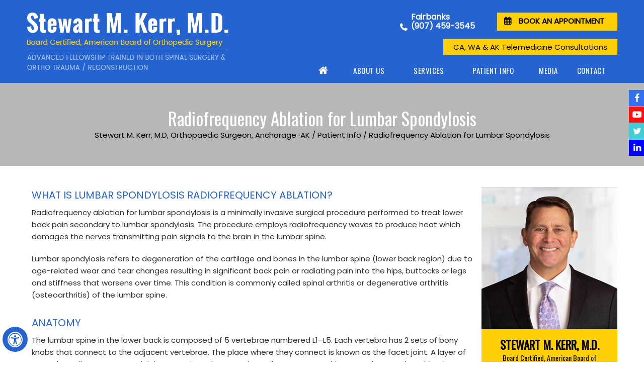

--- FILE ---
content_type: text/html
request_url: https://www.backbonehealth.com/radiofrequency-ablation-for-lumbar-spondylosis.html
body_size: 8103
content:
<!DOCTYPE html>
<html lang="en">

<head>

<title>Radiofrequency Ablation for Lumbar Spondylosis Fairbanks | Spondylosis Northern California</title>

<meta name="description" content="Dr Stewart M Kerr in Fairbanks, Fairbanks North Star Borough, Alaska and Northern California offers radiofrequency ablation for lumbar spondylosis. For appointments, please call (907) 459-3545.">

<meta name="keywords" content="dr stewart m kerr, radiofrequency ablation for lumbar spondylosis, spondylosis">


    <meta property="og:title" content="Dr Stewart M Kerr | Orthopaedic Surgeon Fairbanks North Star Borough | Spine Surgeon Alaska">
<meta property="og:description" content="Dr Stewart M Kerr is an orthopaedic spine surgeon in Fairbanks, Fairbanks North Star Borough, Alaska and Northern California who offers joint replacement, fracture repair, hip surgery, knee surgery, spine surgery and neck surgery.">

<meta charset="UTF-8">
<meta content="SKYPE_TOOLBAR_PARSER_COMPATIBLE" name="SKYPE_TOOLBAR">
<meta name="viewport" content="width=device-width, initial-scale=1, minimum-scale=1, user-scalable=1" />
<link rel="icon" href="/images/favicon.ico" type="image/x-icon">
<link href="/css/ypo-style.css" rel="stylesheet" media="all" />
<link href="/css/style.css" rel="stylesheet" media="all" />
<script src="/js/jquery-3.4.1.min.js"></script>
<script src="/js/ypo-functions.js"></script>
<script src="/js/ypo-config.js"></script>

<meta name="geo.region" content="US-WA" />
<meta name="geo.placename" content="Seattle" />
<meta name="geo.position" content="39.78373;-100.445882" />
<meta name="ICBM" content="39.78373, -100.445882" />

<!-- Google tag (gtag.js) -->
<script async src="https://www.googletagmanager.com/gtag/js?id=G-3LGD5SK24Q"></script>
<script>
  window.dataLayer = window.dataLayer || [];
  function gtag(){dataLayer.push(arguments);}
  gtag('js', new Date());

  gtag('config', 'G-3LGD5SK24Q');
</script>

<!-- Google Tag Manager -->
<script>(function(w,d,s,l,i){w[l]=w[l]||[];w[l].push({'gtm.start':
new Date().getTime(),event:'gtm.js'});var f=d.getElementsByTagName(s)[0],
j=d.createElement(s),dl=l!='dataLayer'?'&l='+l:'';j.async=true;j.src=
'https://www.googletagmanager.com/gtm.js?id='+i+dl;f.parentNode.insertBefore(j,f);
})(window,document,'script','dataLayer','GTM-5XQ8SFP');</script>
<!-- End Google Tag Manager -->
<!-- Start cookies banner --><script defer src="https://ckm.yourpractice.online/1918wEGQxFoC5s7/script.js" type="text/javascript"></script><!-- End cookies banner -->

    <link href="/css/sub-style.css" rel="stylesheet" media="all" />
    <script type="application/ld+json"> { "@context": "http://schema.org", "@type": "WebSite", "name": "Dr. Stewart Kerr", "url": "https://www.backbonehealth.com/radiofrequency-ablation-for-lumbar-spondylosis.html", "sameAs": [ "https://www.facebook.com/", "https://twitter.com", "https://www.youtube.com", "https://www.instagram.com" ], "inLanguage":"en-US", "potentialAction": { "@type": "SearchAction", "target": "https://www.backbonehealth.com/pages/search_results?q={search_term}", "query-input": "required name=search_term" } } </script>
</head>

<body>
    <div id="Accessibility">
  <div class="dfwOff">
    <ul>
      <li class="adaOn"><a href="?dfw=on" aria-label="Switch to Accessibility View" title="Accessible Tool Options"><span data-icon="&#xf29a;"></span></a></li>
      <li class="adaClose"><a href="javascript:void(0);" id="adaClose" aria-label="Hide Accessible Options">Hide</a></li>
    </ul>
  </div>
  <div class="dfwOn">
    <div class="dfwHead">Accessibility Tools</div>
    <ul>
      <li id="dfw-WhiteMode"><a href="javascript:void(0);" aria-label="Light Mode" data-icon="&#xe826;">Light Mode</a></li>
      <li id="dfw-BlackMode"><a href="javascript:void(0);" aria-label="Contrast Mode" data-icon="&#xe827;">Contrast Mode</a></li>
      <li id="dfw-GreyMode"><a href="javascript:void(0);" aria-label="Grey Mode" data-icon="&#xe81c;">Grey Mode</a></li>
      <li class="fontPlus"><a href="javascript:void(0);" aria-label="Increase Font Size" data-icon="&#xe824;">Increase Font Size</a></li>
      <li class="fontMinus"><a href="javascript:void(0);" aria-label="Decrease Font Size" data-icon="&#xe823;">Decrease Font Size</a></li>
      <li class="fontReset"><a href="javascript:void(0);" aria-label="Make Font Reset" data-icon="&#xe825;">Reset Font Default</a></li>
      <li><a href="/accessibility.html" aria-label="More information about accessibility" accesskey="k" data-icon="&#xf29a;">Accessibility Options</a></li>
      <li class="adaOff"><a href="?dfw=off" aria-label="Reset to Normal Site View" data-icon="&#xf177;">Back to Main Site</a></li>
    </ul>
    <div class="dfwClose"><a href="javascript:void(0);" id="dfwClose" aria-label="close Accessible View">Hide</a></div>
  </div>
</div>

    <div id="Container">
        <!-- Google Tag Manager (noscript) -->
<noscript><iframe src="https://www.googletagmanager.com/ns.html?id=GTM-5XQ8SFP" height="0" width="0" style="display:none;visibility:hidden"></iframe></noscript>
<!-- End Google Tag Manager (noscript) -->

<header id="Header-Container" data-skip="Header">
    <div id="Header">
        <div class="table-div">
            <div class="table-cell logo">
                <a href='/' aria-label="Dr. Stewart Kerr"><img alt="Dr. Stewart Kerr" src="/images/stewart-m-kerr-md-logo.png" /></a>
            </div>
            <div class="table-cell appoint">
                <div class="call-appoint">
                    <!--  <p class="hd-adrs1">WALLINGFORD <span class="tel1"></span></p>
                    <p class="hd-adrs2">BALLARD <span class="tel2"></span></p>-->

                    <!--<p class="hd-adrs1">Eagle River <span class="tel5"></span></p>
                    <p class="hd-adrs2">Anchorage <span class="tel4"></span></p>-->
                    <p class="hd-adrs3">Fairbanks <span class="tel6"></span></p>
                    <p class="cappoint3"><a href="https://z1-rpw.phreesia.net/ApptRequestForm.App/#/form/9648286d-b94f-4be1-8594-0e320407a2f1" target="_blank" rel="nofollow">Book an Appointment</a></p>

                    <!--    <p class="hd-adrs3">Eagle River AK <span class="tel3"></span></p>-->

                    <!-- <p class="cappoint3"><a href="https://seattleorthopediccenter.com/surgeons/stewart-kerr-md/#src=docsite" target="_blank" rel="nofollow">Book an Appointment</a></p>-->
                </div>
                <div class="btn"><a href="/telemedicine-consultation-orthopaedic-surgeon-fairbanks-ak.html">CA, WA &amp; AK Telemedicine Consultations</a></div>
            </div>
        </div>
    </div>
    <nav id="Menu-Container" data-skip="Menu">
        <div id="Main-Menu">
            <ul class="menu">
                <li class="menu-home"><a href="/" accesskey="h" data-icon="&#xe801;">Home</a></li>
                <li class="menu-about"><a href="/stewart-m-kerr-md-orthopaedic-surgeon-fairbanks-ak.html" accesskey="u">About Us</a>
                    <ul>
                        <li><a href="/stewart-m-kerr-md-orthopaedic-surgeon-fairbanks-ak.html">Stewart M. Kerr M.D.</a></li>
                        <!--   <li><a href="/orthopedic-specialists-of-seattle.html">Orthopedic Specialists of Seattle</a></li>
                        
                         <li><a href="/anchorage-fracture-orthopedic-clinic.html">Anchorage Fracture & Orthopedic Clinic</a></li>-->

                        <li><a href="/contact-us-orthopaedic-surgeon-fairbanks-ak.html">Practice Locations</a></li>
                    </ul>
                </li>
                <li class="menu-services"><a href="/services-orthopaedic-surgeon-fairbanks-ak.html" accesskey="s">Services</a>
                    <ul>
                        <li><a href="/hip-orthopaedic-surgeon-fairbanks-ak.html">Hip</a></li>
                        <li><a href="/knee-orthopaedic-surgeon-fairbanks-ak.html">Knee</a></li>
                        <li><a href="/shoulder-orthopaedic-surgeon-fairbanks-ak.html">Shoulder</a></li>
                        <li><a href="/spine-orthopaedic-surgeon-fairbanks-ak.html">Neck/ Spine</a></li>
                        <li><a href="/general-orthopaedics-orthopaedic-surgeon-fairbanks-ak.html">General Orthopaedics</a></li>
                        <li><a href="/therapies-orthopaedic-surgeon-fairbanks-ak.html">Non Surgical</a></li>
                    </ul>
                </li>
                <li class="menu-patient"><a href="/patient-education-videos-orthopaedic-surgeon-fairbanks-ak.html" accesskey="i">Patient Info</a>
                    <ul>
                        <li><a href="/patient-education-videos-orthopaedic-surgeon-fairbanks-ak.html">Patient Education Videos</a></li>

                        <li><a href="/patient-forms-orthopaedic-surgeon-fairbanks-ak.html">Patient Forms</a></li>
                        <li><a href="/first-visit-orthopaedic-surgeon-fairbanks-ak.html">First Visit</a></li>
                        <li><a href="/post-op-instructions-orthopaedic-surgeon-fairbanks-ak.html">Post-op Instructions</a></li>
                        <li><a href="/payment-options-orthopaedic-surgeon-fairbanks-ak.html">Payment Options</a></li>
                        <li><a href="javascript:void(0);">Education Resources</a>
                            <ul>
                                <li><a href="/blog.html">Blog</a></li>
                                <li><a href="/healthcare-news-pl1134.html">Healthcare News</a></li>
                            </ul>
                        </li>

                        <li><a href="/complex-trauma-reconstruction-orthopaedic-surgeon-fairbanks-ak.html">Complex Trauma Reconstruction</a></li>
                        <li><a href="/telemedicine-consultation-orthopaedic-surgeon-fairbanks-ak.html">Telemedicine Consultation</a></li>
                        <li><a href="/diving-medical-examinations-orthopaedic-surgeon-fairbanks-ak.html">Diving Medical Examinations</a></li>
                        <li><a href="/second-opinions-orthopaedic-surgeon-fairbanks-ak.html">Second Opinions</a></li>
                        <li><a href="/independent-medical-legal-examinations-orthopaedic-surgeon-fairbanks-ak.html">Independent Medical-Legal Examinations / Legal Chart Reviews</a></li>
                        <li><a href="/industry-consultation-education-services-orthopaedic-surgeon-fairbanks-ak.html">Industry Consultation & Education Services</a></li>

                        <li><a href="/useful-links-orthopaedic-surgeon-fairbanks-ak.html">Useful Links</a></li>
                    </ul>
                </li>
                <li class="menu-media"><a href="/media-orthopaedic-surgeon-fairbanks-ak.html" accesskey="n">Media</a>
                    <ul>
                        <li><a href="/photo-gallery-orthopaedic-surgeon-fairbanks-ak.html">Photo Gallery</a></li>

                        <li><a href="/healthgrades-review-orthopaedic-surgeon-fairbanks-ak.html">Patient Testimonials</a>
                            <ul>
                                <li><a href="/video-testimonials-orthopaedic-surgeon-fairbanks-ak.html">Video Testimonials</a></li>
                            </ul>
                        </li>

                        <li><a href="/events-orthopaedic-surgeon-fairbanks-ak.html">Events </a></li>
                        <li><a href="/healthcare-news-pl1134.html">Healthcare News</a></li>
                        <li><a href="/videos-orthopaedic-surgeon-fairbanks-ak.html">Videos</a></li>
						<li><a href="/in-the-news-orthopaedic-surgeon-fairbanks-ak.html">In the News</a></li>
                    </ul>
                </li>

                <li class="menu-contact"><a href="/contact-us-orthopaedic-surgeon-fairbanks-ak.html" accesskey="c">Contact</a></li>
            </ul>
        </div>
        <div id="Mobile-Menu">
            <div class="toggleMenu"><a href="javascript:void(0);">Menu<span data-icon="&#xf0c9;"></span></a></div>
            <div class="Wrapper"></div>
        </div>
    </nav>
</header>

        <div id="Banner-Container-S" role="presentation">
            <div id="Banner">
                <h1>Radiofrequency Ablation for Lumbar Spondylosis</h1>
                <div class="navigation"><a href="/">Stewart M. Kerr, M.D, Orthopaedic Surgeon, Anchorage-AK</a> / <a href="/patient-info-orthopaedic-surgeon-seattle-wa.html">Patient Info</a> / Radiofrequency Ablation for Lumbar Spondylosis</div>
            </div>
        </div>
        <div id="Content-Container" data-skip="Content">
            <div id="Content-Main">
                <div class="table-div">
                    <div id="Content" class="table-cell">
                        <article class="textMain ypocms YPOContent">
                            <div>
                                <h2 class="hTag3">What is Lumbar Spondylosis Radiofrequency Ablation?</h2>
                                <p>Radiofrequency ablation for lumbar spondylosis is a minimally invasive surgical procedure performed to treat lower back pain secondary to lumbar spondylosis. The procedure employs radiofrequency waves to produce heat which damages the nerves transmitting pain signals to the brain in the lumbar spine.</p>
                                <p>Lumbar spondylosis refers to degeneration of the cartilage and bones in the lumbar spine (lower back region) due to age-related wear and tear changes resulting in significant back pain or radiating pain into the hips, buttocks or legs and stiffness that worsens over time. This condition is commonly called spinal arthritis or degenerative arthritis (osteoarthritis) of the lumbar spine.</p>
                                <h3>Anatomy</h3>
                                <p>The lumbar spine in the lower back is composed of 5 vertebrae numbered L1&ndash;L5. Each vertebra has 2 sets of bony knobs that connect to the adjacent vertebrae. The place where they connect is known as the facet joint. A layer of smooth cartilage covers each joint. Over time, the smooth cartilage can wear thin or get damaged resulting in enlargement of the joints and development of bone spurs near or on the joint. Bone spurs can compress the spinal nerves that branch out from the spinal cord and pass through the facet joints. The nerves that serve the facet joints are known as medial branches. They transmit pain signals to the spinal cord and onto the brain.</p>
                                <h3>
Indications for Lumbar Spondylosis Radiofrequency Ablation</h3>
                                <p>Lumbar spondylosis causes abnormal development of bone spurs, herniated discs, and other signs of osteoarthritis. These abnormalities may pinch spinal nerves in the spinal canal creating significant pain and other associated symptoms in the lumbar spine. If conservative treatment such as medications, steroid injections, and physical therapy fail to provide a satisfactory resolution to your symptoms, your doctor may recommend radiofrequency ablation for lumbar spondylosis.</p>
                                <h3>Preparation for Lumbar Spondylosis Radiofrequency Ablation</h3>
                                <p>Preoperative preparation for lumbar spondylosis radiofrequency ablation will involve the following steps:</p>
                                <ul>
                                    <li>A thorough examination by your doctor is performed to check for any medical issues that need to be addressed prior to surgery.</li>
                                    <li>Depending on your medical history, social history, and age, you may need to undergo tests such as blood work and imaging to help detect any abnormalities that could threaten the safety of the procedure.</li>
                                    <li>You will be asked if you have allergies to medications, anesthesia, or latex.</li>
                                    <li>You should inform your doctor of any medications, vitamins, or supplements that you are taking.</li>
                                    <li>You should refrain from medications or supplements such as blood thinners, aspirin, or anti-inflammatory medicines several days prior to surgery.</li>
                                    <li>You should refrain from alcohol or tobacco at least 24 hours prior to surgery.</li>
                                    <li>You should not consume any solids or liquids at least 8 hours prior to surgery.</li>
                                    <li>You may be instructed to shower with an antibacterial soap on the morning prior to surgery to reduce the risk of infection.</li>
                                    <li>Arrange for someone to drive you home as you will not be able to drive yourself after surgery.</li>
                                    <li>A written consent will be obtained from you after the surgical procedure has been explained in detail.</li>
                                </ul>
                                <h3>
Procedure Involved in Lumbar Spondylosis Radiofrequency Ablation</h3>
                                <p>Radiofrequency ablation is a minimally invasive technique and therefore administration of general anesthetic is not required. You will be conscious throughout the procedure and lying on your stomach. Only a small area over your lower back which requires treatment is cleansed and numbed. This procedure is performed under the guidance of fluoroscopy. The fluoroscope is a special kind of X-ray machine that helps doctors to visualize the placement of the needle electrode in invasive procedures.</p>
                                <p>During the procedure, your doctor will direct a special radiofrequency needle electrode into the spinal area or close to the facet joint in such a manner that the needle tip lies almost next to the medial branch nerve. The needle tip is then heated to cauterize and destroy the portion of the nerve that transmits pain signals, thereby reducing the pain. The heat from the needle also destroys bone spurs or other sections of discs that are placing too much pressure on the nerve roots or spinal cord. This procedure may last for about an hour or two.</p>
                                <h3>
Postoperative Care and Recovery</h3>
                                <p>In general, lumbar spondylosis radiofrequency ablation will involve the following postoperative care instructions:</p>
                                <ul>
                                    <li>You will be transferred to the recovery area where your nurse will monitor your vital signs and any allergic reaction. You will be discharged once you are stable.</li>
                                    <li>You may experience some pain, swelling, and discomfort in the injected area. Pain and anti-inflammatory medications and cold packs are recommended as needed. You may experience pain for up to 14 days.</li>
                                    <li>Your physician will also provide you with antibiotics to prevent infection.</li>
                                    <li>Most individuals are able to walk immediately post procedure and you may return to work in a day or two.</li>
                                    <li>Refrain from smoking for a specific period of time as this may hamper proper healing.</li>
                                    <li>Refrain from strenuous activities and lifting heavy weights for the first couple of weeks. Gradual increase in activities over a period of time is recommended.</li>
                                    <li>A periodic follow-up appointment will be scheduled to monitor your progress.</li>
                                </ul>
                                <h3>
Risks and Complications</h3>
                                <p>Lumbar spondylosis radiofrequency ablation is a relatively safe procedure; however, as with any surgery, possible risks and complications may occur, including:</p>
                                <ul>
                                    <li>Infection</li>
                                    <li>Excessive bleeding</li>
                                    <li>Temporary nerve pain</li>
                                    <li>Neuroma</li>
                                    <li>Neuritis</li>
                                    <li>Localized numbness</li>
                                    <li>Allergic reactions</li>
                                    <li>Lack of pain relief post procedure</li>
                                </ul>
                            </div>
                        </article>
                    </div>
                    <aside id="Sidebar" class="table-cell" data-skip="Sidebar">
    <div class="s-doc"> <img src="/images/stewart-m-kerr-m-d-sb-new.jpg" alt="Dr. Stewart Kerr-s">
        <div class="s-dr-name">Stewart M. Kerr, M.D. <span>Board Certified, American Board of Orthopaedic Surgery</span></div>
        <p class="s-dr-vp"><a href="/stewart-m-kerr-md-orthopaedic-surgeon-fairbanks-ak.html">View full profile</a></p>
    </div>
    <div class="s-pat-rsr">
        <div class="s-rsrce">Patient Resources</div>
        <ul>
            <li class="s-prs1"> <a href="/first-visit-orthopaedic-surgeon-fairbanks-ak.html">First Visit</a> </li>
            <li class="s-prs2"> <a href="/patient-forms-orthopaedic-surgeon-fairbanks-ak.html">Patient Forms</a> </li>
            <li class="s-prs3"> <a href="/payment-options-orthopaedic-surgeon-fairbanks-ak.html">Payment Options</a> </li>
            <li class="s-prs4"> <a href="/post-op-instructions-orthopaedic-surgeon-fairbanks-ak.html">Post-Op Instructions</a> </li>
        </ul>
        <a href="/patient-education-videos-orthopaedic-surgeon-fairbanks-ak.html"><img src="/images/pev-sb.jpg" alt="patient education videos"></a>
    </div>
</aside>
                </div>
            </div>
        </div>
        <div id="Credibility-Container" data-skip="Credibility-Section">
  <div id="Credibility-Section">
    <ul id="flexisel6">
      <li> <a href="https://ota.org/" target="_blank" rel="noopener"><img src="/images/ota-logo.png" alt="Orthopaedic Trauma Association"></a> </li>
      <li> <a href="https://rothmanortho.com/" target="_blank" rel="noopener"><img src="/images/rothman-logo.png" alt="Rothman Orthopedic Institute"></a> </li>
      <li> <a href="https://www.ucsf.edu/" target="_blank" rel="noopener"><img src="/images/ucsf-logo.png" alt="The University of California"></a> </li>
      <!-- <li>
                <a href="https://www.med.navy.mil/Pages/default.aspx" target="_blank" rel="noopener"><img src="/images/navy-medi-logo.png" alt="Navy Medicine"></a>
            </li>--> 
      <!-- <li>
                <a href="https://www.med.navy.mil/Pages/default.aspx" target="_blank" rel="noopener"><img src="/images/navy-medi-logo.png" alt="Navy Medicine"></a>
            </li>-->
      <li> <a href="https://www.med.navy.mil/" target="_blank" rel="noopener"><img src="/images/navy-meidicine-new-logo.png" alt="Navy Medicine"></a> </li>
      <li> <a href="https://www.veteranownedbusiness.com/" target="_blank" rel="noopener"><img src="/images/veteran-logo.png" alt="Veteran Owned Business"></a> </li>
      <li> <a href="https://aospine.aofoundation.org/#o=News%20Date%20Facet,Descending" target="_blank" rel="noopener"><img src="/images/ao-spine-logo.png" alt="Ao Spine"></a> </li>
      <li> <a href="https://www.jefferson.edu/about/locations.html" target="_blank" rel="noopener"><img src="/images/jefferson-logo.png" alt="Thomas Jefferson University East Falls Campus"></a> </li>
      <li> <a href="https://www.facebook.com/StewartKerrMD" target="_blank" rel="noopener"><img src="/images/backbone-logo4.png" alt="Backbone Healthworks"></a> </li>
      <li> <a href="https://www.facs.org/quality-programs/trauma/atls/guidance" target="_blank" rel="noopener"><img src="/images/atls-logo.jpg" alt="ATLS Logo"></a> </li>
      <li> <a href="https://nspserves.org/" target="_blank" rel="noopener"><img src="/images/nsp-logo.jpg" alt="NSP Logo"></a> </li>
      <li> <a href="https://dan.org" target="_blank" rel="noopener"><img src="/images/dan-logo.jpg" alt="DAN Logo"></a> </li>
      <li> <a href="https://www.sealswcc.com/" target="_blank" rel="noopener"><img src="/images/us-navy-seals-logo.jpg" alt="U.S. Navy SEALs"></a> </li>
      <li> <a href="https://vfw.org/" target="_blank" rel="noopener"><img src="/images/VFW-logo-header.png" alt=" Veterans of Foreign Wars (VFW)"></a> </li>
      <!-- <li>
                <a href="http://www.washington.edu/" target="_blank" rel="noopener"><img src="/images/uow.jpg" alt="washington"></a>
            </li>-->
      
      <li> <a href="https://www.foundationhealth.org/" target="_blank" rel="noopener"><img src="/images/foundation-health-partners-logo.png" alt="Foundation Health Partners Orthopedic & Spine Specialists Clinic"></a> </li>
      <li> <a href="https://foster.uw.edu/" target="_blank" rel="noopener"><img src="/images/fsb.jpg" alt="foste"></a> </li>
    </ul>
  </div>
</div>
<div id="Map-Container">
  <div id="Map-Section">
    <div class="theme-L"></div>
    <div class="theme-R"></div>
    <div class="add-intra">
      <div class="map-heading">Locations &amp; Directions</div>
      
      <!--              <div class="map-div">
                <div class="map-head"><a href="/eagle-river-office-orthopaedic-surgeon-fairbanks-ak.html">Eagle River, AK Office</a></div>
                          <p>12836 Old Glenn Hwy
                    <br>Eagle River
                    <br>  AK 99577
</p>
                <ul>
                    <li class="call-img"><span class="tel3"></span></li>
                    <li class="get"><a href="https://goo.gl/maps/m7xmnrXC9SzCZ6YU8" target="_blank" rel="nofollow">Get Directions</a></li>
                </ul>
            </div>--> 
      
      <!--<div class="map-div">
                <div class="map-head"><a href="/anchorage-office-orthopaedic-surgeon-fairbanks-ak.html">Anchorage Office</a></div>
                          <p>Main Clinic: Suite 220<br>
Physical Therapy: Suite 108<br>
4100 Lake Otis Pkwy<br>
Anchorage, AK 99508
</p>
                <ul>
                    <li class="call-img"><span class="tel4"></span></li>
                    <li class="get"><a href="https://goo.gl/maps/LKsxTCNMPyNugw9t9" target="_blank" rel="nofollow">Get Directions</a></li>
                </ul>
            </div>
			
            
                   <div class="map-div">
                <div class="map-head"><a href="/anchorage-office-orthopaedic-surgeon-fairbanks-ak.html">Eagle River Office</a></div>
                          <p>17025 Snowmobile Lane, Suite 102<br>
Eagle River, AK 99577
</p>
                <ul>
                    <li class="call-img"><span class="tel5"></span></li>
                    <li class="get"><a href="https://goo.gl/maps/GCPNsyVGX3nFuQZ27" target="_blank" rel="nofollow">Get Directions</a></li>
                </ul>
            </div>-->
      <div class="map-div">
        <div class="map-head"><a href="/fairbanks-office-orthopaedic-surgeon-fairbanks-ak.html">Fairbanks</a></div>
        <p>1919 Lathrop St.<br/>
          Suite 105,<br/>
          Fairbanks, AK 99701</p>
        <ul>
          <li class="call-img"><span class="tel6"></span></li>
          <li class="get"><a href="https://goo.gl/maps/aFCcLBbS1fvZEC8L9" target="_blank" rel="nofollow">Get Directions</a></li>
        </ul>
      </div>
      
      <!--  <div class="map-div">
                <div class="map-head"><a href="/wallingford-office-orthopaedic-surgeon-fairbanks-ak.html">Wallingford Office</a></div>
                <p>2409 N 45th Street
                    <br>Seattle, WA 98103 </p>
                <ul>
                    <li class="call-img"><span class="tel1"></span></li>
                    <li class="get"><a href="https://goo.gl/maps/U7X6eMaUDfLwfnut8" target="_blank" rel="nofollow">Get Directions</a></li>
                </ul>
            </div>
            <div class="map-div">
                <div class="map-head"><a href="/ballard-office-orthopaedic-surgeon-fairbanks-ak.html">Ballard Office</a></div>
                <p>5350 Tallman Ave
                    <br>NW Suite 500
                    <br>Seattle, WA 98107</p>
                <ul>
                    <li class="call-img"><span class="tel2"></span></li>
                    <li class="get"><a href="https://goo.gl/maps/tKRKuyetuc6SjgSD7" target="_blank" rel="nofollow">Get Directions</a></li>
                </ul>
            </div>--> 
      <!--<div class="map-div">
                <div class="map-head"><a href="/anchorage-office-orthopaedic-surgeon-fairbanks-ak.html">Anchorage Office</a></div>
                <p>2741 Debarr Road
                    <br>Suite C214
                    <br>Anchorage, AK 99508</p>
                <ul>
                    <li class="call-img"><span class="tel1"></span></li>
                    <li class="get"><a href="https://goo.gl/maps/EdiDSjDYmfsKjz339" target="_blank" rel="nofollow">Get Directions</a></li>
                </ul>
            </div>--> 
      <!-- <div class="map-appoint"><a href="https://seattleorthopediccenter.com/surgeons/stewart-kerr-md/#src=docsite" target="_blank" rel="nofollow">Book an Appointment</a></div>--> 
    </div>
  </div>
</div>
<footer id="Footer-Container" data-skip="Footer">
  <div id="Footer">
    <div class="copyrights">
      <p><a href="/">Home</a> | <a href="/disclaimer.html">Disclaimer</a> | <a href="/privacy.html">Privacy</a> | <a href="/sitemap.html">Sitemap</a> | <a href="/feedback.html">Feedback</a> |<a href="/tell-a-friend.html">Tell a Friend</a> | <a href="/contact-us-orthopaedic-surgeon-fairbanks-ak.html">Contact Us</a> | <a href="/accessibility-statement.php">Accessibility Statement</a></p>
      <h2>&copy; Stewart M. Kerr, M.D., Board Certified, American Board of Orthopedic Surgery, Advanced Fellowship Trained in both Spinal Surgery &amp; Ortho Trauma / Reconstruction, Anchorage, AK</h2>
      <p>Alaska | Washington - Chelan County, Kittitas County | California - San Francisco</p>
      <p>FAIRBANKS | DELTA JUNCTION | NENANA | ANCHORAGE | SEATTLE | ELLENSBURG | WENATCHEE | REDDING</p>
      
      <!-- <p>
<a href="https://www.anthonyyimd.com/" target="_blank">Antony Yi, M.D</a> |
<a href="https://www.grantgarciamd.com" target="_blank">Grant Garcia, M.D</a> | 

<a href="https://www.seattleshouldersurgery.com" target="_blank">Seattle Shoulder Surgery - Grant Garcia, M.D</a> | 

<a href="https://www.seattlehipsurgery.com" target="_blank">Phil Downer, M.D</a> | 

<a href="https://www.seattlehandandelbow.com" target="_blank">Wayne M. Weil, M.D</a> |<br>

<a href="https://www.charliepetersonmd.com/" target="_blank">Dr Charlie Peterson</a>
</p>		 --> 
      
    </div>
    <div class="ypo-logo"> <a href="https://www.yourpracticeonline.net/" target="_blank"><img alt="Your Practice Online" src="/images/ypo-logo.png" /></a> </div>
  </div>
</footer>
<div class="social-stky">
  <ul>
    <li class="facebook"><a href="https://www.facebook.com/thespineguy/" target="_blank" rel="nofollow" aria-label="Follow Dr. Stewart Kerr on Facebook" data-icon="&#xf09a;"><span>Facebook</span></a></li>
    <li class="youtube"><a href="https://www.youtube.com/channel/UCtLvx24V06DE7cuSImWpjBw" target="_blank" rel="nofollow" aria-label="Subscribe Dr. Stewart Kerr on YouTube" data-icon="&#xf16a;"><span>YouTube</span></a></li>
    <li class="twitter"><a href="https://twitter.com/DrStewartKerr" target="_blank" rel="nofollow" aria-label="Follow Dr. Stewart Kerr on Twitter" data-icon="&#xf099;"><span>Twitter</span></a></li>
    <li class="linkedin" style="background:blue;"><a href="https://www.linkedin.com/in/stewart-m-kerr-m-d-m-b-a-candidate-718a1810b" target="_blank" rel="nofollow" aria-label="Follow Dr. Stewart Kerr on Linkedin" data-icon="&#xf0e1;"><span>Linkedin</span></a></li>
    <!--<li class="instagram"><a href="https://instagram.com/" target="_blank" rel="nofollow" aria-label="Follow Dr. Stewart Kerr on Instagram" data-icon="&#xf16d;"><span>Instagram</span></a></li>-->
  </ul>
</div>

    </div>
    <script src="/js/responsiveslides.js"></script>
<script src="/js/jquery.flexisel.js"></script>
<script src="/js/easy-responsive-tabs.js"></script>
<script src="/js/functions.js"></script>
</body>

</html>

--- FILE ---
content_type: application/javascript
request_url: https://www.backbonehealth.com/js/functions.js
body_size: 188
content:
$(document).ready(function () {
    /* ----- Banner JS ----- */
    $("#Slider1").responsiveSlides({
        auto: true
        , nav: false
        , pause: false
        , controller: false
        , speed: 1000
        , timeout: 6000
        , namespace: 'Banner'
        , manualControls: '.Banner-Tabs'
    });
    $("#Slider2").responsiveSlides({
        auto: true
        , nav: false
        , pause: false
        , controller: false
        , speed: 1000
        , timeout: 6000
        , namespace: 'Specialty'
        , manualControls: '.specialty-tabs'
    });
    $("#Slider3").responsiveSlides({
        auto: true
        , nav: false
        , pause: false
        , controller: false
        , speed: 1000
        , timeout: 6000
        , namespace: 'Review'
        , manualControls: '.review-tabs'
    });
    $("#Slider4").responsiveSlides({
        auto: true
        , nav: false
        , pause: false
        , controller: false
        , speed: 1000
        , timeout: 6000
        , namespace: 'Expertise'
        , manualControls: '.exp-tabs'
    });
    /* ----- Scroll JS ----- */
    $("#flexisel6").flexisel({
        visibleItems: 5
        , itemsToScroll: 1
        , animationSpeed: 1500
        , infinite: true
        , navigationTargetSelector: null
        , autoPlay: {
            enable: true
            , interval: 5000
            , pauseOnHover: true
        }
        , responsiveBreakpoints: {
            portrait: {
                changePoint: 480
                , visibleItems: 1
                , itemsToScroll: 1
            }
            , landscape: {
                changePoint: 640
                , visibleItems: 2
                , itemsToScroll: 1
            }
            , phablet: {
                changePoint: 780
                , visibleItems: 3
                , itemsToScroll: 1
            }
            , tablet: {
                changePoint: 840
                , visibleItems: 4
                , itemsToScroll: 1
            }
        }
    });
	 $('#HorizontalTab').easyResponsiveTabs({
        tabidentify: 'docTab'
    });
	 $('#AnatomyTab').easyResponsiveTabs({
        tabidentify: 'anaTab'
    });
    $('#ConditionsTab').easyResponsiveTabs({
        tabidentify: 'conTab'
    });
	 $('#ProceduresTab').easyResponsiveTabs({
        tabidentify: 'proTab'
    });
});

--- FILE ---
content_type: application/javascript
request_url: https://www.backbonehealth.com/js/ypo-config.js
body_size: 496
content:
jQuery(function ($) {
    $('body').ypoPlugin({
        fontFamily: ['Oswald:wght@200;300;400;500;600;700', 'Poppins:wght@100;200;300;400;500;600;700;900']
        , multiMedia: 'MTY5Mzc5OC40'
        , scroller: true
        , menuWidth: true
        , mobileMenu: false
        , slideMenu: true
        , slideType: 'right'
        , siteMap: true
        , countryCode: ['+1']
        , show_countryCode: false
        , phoneNumbers: ["(206) 633-8100", "(206) 784-8833", "(907) 622-3715", "(907) 563-3145", "(907) 689-3145", "(907) 459-3545", "(907) 458-2619"]
        , phoneInfos: ["Telephone Number of Dr. Stewart Kerr WALLINGFORD office", "Telephone Number of Dr. Stewart Kerr BALLARD office" , "Telephone Number of Dr. Stewart Kerr Eagle River office", "Telephone Number of Dr. Stewart Kerr Anchorage office", "Telephone Number of Dr. Stewart Kerr Eagle River office"]
        , phoneLinks: ["/general-appointment-orthopaedic-surgeon-seattle-wa.html"]
        , faxNumbers: ["(xxx) xxx-xxxx"]
        , faxInfos: ["Fax Number of Dr. Stewart Kerr"]
        , responseHeight: false
        , responseHeight_upto: 480
        , responseList: ["#Banner"]
        , swapBanner: false
        , swapBanner_after: 480
        , leftSidebar: false
        , leftSidebar_upto: 700
        , accordion: true
        , tabAccord: false
        , tabAccord_upto: 640
        , stickyHeader: false
        , stickyHieght: 120
        , onView: false
        , onViewList: ('')
        , parallaxEffect: false
        , parallaxList: ('')
        , ypoForms: false
        , gdpr: false
        , accessibility: true
        , fontResize: false
        , fontResizeList: ('.specialty-intro, .social-stky li a span, .review-sec, .area-text p, #Public-Section li p, #Public-Section li p, .wlcm-content, .more-spec a, .dr-intro, #Public-Section li p, .video-intra p, .copyrights p, .s-pat-rsr li, .s-dr-name span, .menu li')
        , removeElements: ('#Banner-Container,#Map-Container')
        , removeId: ('#Slider1, #flexisel1, #Slider2, #Slider3, #Slider4, #flexisel6')
        , removeClass: ('rslides')
    });
});